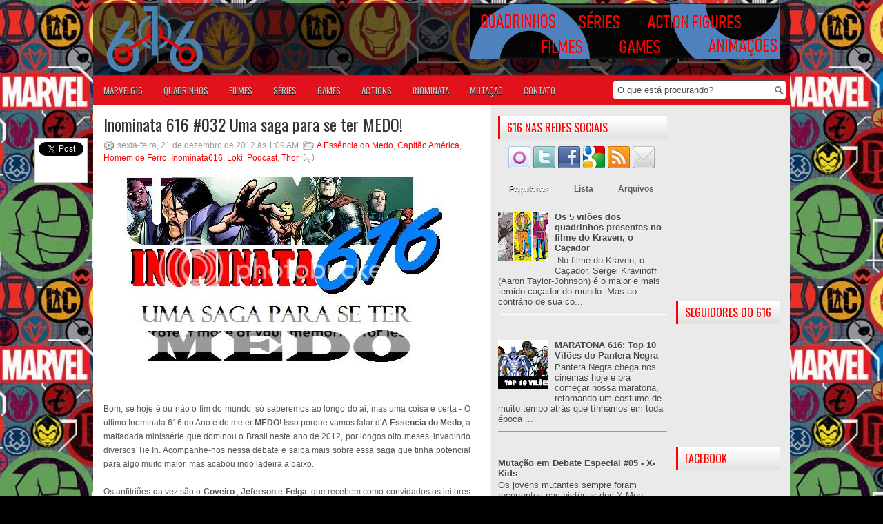

--- FILE ---
content_type: text/html; charset=utf-8
request_url: https://accounts.google.com/o/oauth2/postmessageRelay?parent=https%3A%2F%2Fwww.marvel616.com&jsh=m%3B%2F_%2Fscs%2Fabc-static%2F_%2Fjs%2Fk%3Dgapi.lb.en.OE6tiwO4KJo.O%2Fd%3D1%2Frs%3DAHpOoo_Itz6IAL6GO-n8kgAepm47TBsg1Q%2Fm%3D__features__
body_size: 160
content:
<!DOCTYPE html><html><head><title></title><meta http-equiv="content-type" content="text/html; charset=utf-8"><meta http-equiv="X-UA-Compatible" content="IE=edge"><meta name="viewport" content="width=device-width, initial-scale=1, minimum-scale=1, maximum-scale=1, user-scalable=0"><script src='https://ssl.gstatic.com/accounts/o/2580342461-postmessagerelay.js' nonce="-65T6hfg1VqjY2Mp0xxflw"></script></head><body><script type="text/javascript" src="https://apis.google.com/js/rpc:shindig_random.js?onload=init" nonce="-65T6hfg1VqjY2Mp0xxflw"></script></body></html>

--- FILE ---
content_type: text/html; charset=utf-8
request_url: https://disqus.com/embed/comments/?base=default&f=um616&t_u=https%3A%2F%2Fwww.marvel616.com%2F2012%2F12%2Finominata-616-032-uma-saga-para-se-ter.html&t_d=Inominata%20616%20%23032%20Uma%20saga%20para%20se%20ter%20MEDO!%20~%20Universo%20Marvel%20616&t_t=Inominata%20616%20%23032%20Uma%20saga%20para%20se%20ter%20MEDO!%20~%20Universo%20Marvel%20616&s_o=default
body_size: 6157
content:
<!DOCTYPE html>

<html lang="pt_BR" dir="ltr" class="not-supported type-">

<head>
    <title>Comentários Disqus</title>

    
    <meta name="viewport" content="width=device-width, initial-scale=1, maximum-scale=1, user-scalable=no">
    <meta http-equiv="X-UA-Compatible" content="IE=edge"/>

    <style>
        .alert--warning {
            border-radius: 3px;
            padding: 10px 15px;
            margin-bottom: 10px;
            background-color: #FFE070;
            color: #A47703;
        }

        .alert--warning a,
        .alert--warning a:hover,
        .alert--warning strong {
            color: #A47703;
            font-weight: bold;
        }

        .alert--error p,
        .alert--warning p {
            margin-top: 5px;
            margin-bottom: 5px;
        }
        
        </style>
    
    <style>
        
        html, body {
            overflow-y: auto;
            height: 100%;
        }
        

        #error {
            display: none;
        }

        .clearfix:after {
            content: "";
            display: block;
            height: 0;
            clear: both;
            visibility: hidden;
        }

        
    </style>

</head>
<body>
    

    
    <div id="error" class="alert--error">
        <p>Não foi possível carregar o Diqus. Se você é o moderador, por favor veja o nosso <a href="https://docs.disqus.com/help/83/">guia de problemas</a>.</p>
    </div>

    
    <script type="text/json" id="disqus-forumData">{"session":{"canModerate":false,"audienceSyncVerified":false,"canReply":true,"mustVerify":false,"recaptchaPublicKey":"6LfHFZceAAAAAIuuLSZamKv3WEAGGTgqB_E7G7f3","mustVerifyEmail":false},"forum":{"aetBannerConfirmation":null,"founder":"1508621","twitterName":"","commentsLinkOne":"1 Coment\u00e1rio","guidelines":null,"disableDisqusBrandingOnPolls":false,"commentsLinkZero":"Nenhum coment\u00e1rio ainda","disableDisqusBranding":false,"id":"um616","createdAt":"2010-08-22T15:46:23.318244","category":"Entertainment","aetBannerEnabled":false,"aetBannerTitle":null,"raw_guidelines":null,"initialCommentCount":null,"votingType":null,"daysUnapproveNewUsers":null,"installCompleted":true,"moderatorBadgeText":null,"commentPolicyText":null,"aetEnabled":false,"channel":null,"sort":1,"description":null,"organizationHasBadges":true,"newPolicy":true,"raw_description":null,"customFont":null,"language":"pt_BR","adsReviewStatus":1,"commentsPlaceholderTextEmpty":null,"daysAlive":0,"forumCategory":{"date_added":"2016-01-28T01:54:31","id":4,"name":"Entertainment"},"linkColor":null,"colorScheme":"auto","pk":"447591","commentsPlaceholderTextPopulated":null,"permissions":{},"commentPolicyLink":null,"aetBannerDescription":null,"favicon":{"permalink":"https://disqus.com/api/forums/favicons/um616.jpg","cache":"https://c.disquscdn.com/uploads/forums/44/7591/favicon.png"},"name":"Universo Marvel 616","commentsLinkMultiple":"{num} Coment\u00e1rios","settings":{"threadRatingsEnabled":false,"adsDRNativeEnabled":false,"behindClickEnabled":false,"disable3rdPartyTrackers":false,"adsVideoEnabled":false,"adsProductVideoEnabled":false,"adsPositionBottomEnabled":true,"ssoRequired":false,"contextualAiPollsEnabled":false,"unapproveLinks":false,"adsPositionRecommendationsEnabled":false,"adsEnabled":true,"adsProductLinksThumbnailsEnabled":true,"hasCustomAvatar":false,"organicDiscoveryEnabled":false,"adsProductDisplayEnabled":false,"adsProductLinksEnabled":true,"audienceSyncEnabled":false,"threadReactionsEnabled":true,"linkAffiliationEnabled":false,"adsPositionAiPollsEnabled":false,"disableSocialShare":false,"adsPositionTopEnabled":true,"adsProductStoriesEnabled":false,"sidebarEnabled":false,"adultContent":false,"allowAnonVotes":false,"gifPickerEnabled":true,"mustVerify":true,"badgesEnabled":false,"mustVerifyEmail":true,"allowAnonPost":true,"unapproveNewUsersEnabled":false,"mediaembedEnabled":true,"aiPollsEnabled":false,"userIdentityDisabled":false,"adsPositionPollEnabled":false,"discoveryLocked":false,"validateAllPosts":false,"adsSettingsLocked":false,"isVIP":false,"adsPositionInthreadEnabled":true},"organizationId":192729,"typeface":"auto","url":"http://www.marvel616.com","daysThreadAlive":0,"avatar":{"small":{"permalink":"https://disqus.com/api/forums/avatars/um616.jpg?size=32","cache":"//a.disquscdn.com/1762963540/images/noavatar32.png"},"large":{"permalink":"https://disqus.com/api/forums/avatars/um616.jpg?size=92","cache":"//a.disquscdn.com/1762963540/images/noavatar92.png"}},"signedUrl":"http://disq.us/?url=http%3A%2F%2Fwww.marvel616.com&key=VyytoIXetX5Xz-WB18BO6Q"}}</script>

    <div id="postCompatContainer"><div class="comment__wrapper"><div class="comment__name clearfix"><img class="comment__avatar" src="https://c.disquscdn.com/uploads/users/3491/6284/avatar92.jpg?1350877202" width="32" height="32" /><strong><a href="">Maxsupremo</a></strong> &bull; 13 anos atrás
        </div><div class="comment__content"><p>Essa saga é de dar Medo mesmo,de tão ruim!</p></div></div><div class="comment__wrapper"><div class="comment__name clearfix"><img class="comment__avatar" src="//a.disquscdn.com/1762963540/images/noavatar92.png" width="32" height="32" /><strong><a href="">Banzé</a></strong> &bull; 13 anos atrás
        </div><div class="comment__content"><p>Quando vocês irão fazer uma matéria sobre o retorno da linha Star Wars pela mãos da Marvel ???</p></div></div><div class="comment__wrapper"><div class="comment__name clearfix"><img class="comment__avatar" src="https://c.disquscdn.com/uploads/users/150/8621/avatar92.jpg?1281549414" width="32" height="32" /><strong><a href="">Moderação UM 616</a></strong> &bull; 13 anos atrás
        </div><div class="comment__content"><p>Oi, Banzé. Falamos rapidamente da compra da Lucasfilm pela Disney, mas falar sobre os quadrinhos que podem ser lançados, acho que quando começarem os primeiros anuncios mesmo.</p></div></div><div class="comment__wrapper"><div class="comment__name clearfix"><img class="comment__avatar" src="https://c.disquscdn.com/uploads/users/6097/4299/avatar92.jpg?1764081474" width="32" height="32" /><strong><a href="">Lênin Machado Lopes</a></strong> &bull; 13 anos atrás
        </div><div class="comment__content"><p>fear itself parecia melhor quando a gente via os spoilers, quando tava lançando  nos EUA...</p></div></div><div class="comment__wrapper"><div class="comment__name clearfix"><img class="comment__avatar" src="https://c.disquscdn.com/uploads/users/6762/6629/avatar92.jpg?1704403524" width="32" height="32" /><strong><a href="">Gustavo Fiaux</a></strong> &bull; 13 anos atrás
        </div><div class="comment__content"><p>A série tinha uma premissa muito boa, só foi mal-explorada em 2 pontos: A Serpente, que só serviu de vlãozinho bucha, não servindo nem pra por "medo", propriamente dito, e esse negócio da Marvel de matar importantes só para causar impacto, mesmo sabendo que futuramente teríamos o Thor e o Bucky de volta.</p></div></div><div class="comment__wrapper"><div class="comment__name clearfix"><img class="comment__avatar" src="https://c.disquscdn.com/uploads/users/5448/9886/avatar92.jpg?1607821896" width="32" height="32" /><strong><a href="">Jackson Batista</a></strong> &bull; 13 anos atrás
        </div><div class="comment__content"><p>A saga em si foi até boa, alguns pontos interessantes e tie-in legais, mas teve muita enrolação e historias inuteis que de nada serviam, e isso levando em conta que a Panini nem lançou todas, de cabeça lembro apenas do Pantera-Negra que tem sua ponta na saga e por aqui não vimos nem sinal.</p></div></div><div class="comment__wrapper"><div class="comment__name clearfix"><img class="comment__avatar" src="https://c.disquscdn.com/uploads/users/156/1173/avatar92.jpg?1764074333" width="32" height="32" /><strong><a href="">Gabriel_Queiroz</a></strong> &bull; 13 anos atrás
        </div><div class="comment__content"><p>Pior mesmo hein, a gente acabou esquecendo do Pantera. Chegou a explorar o mode da população, mas ainda assim era ruim. Eu devo ter bloqueado pela arte horrivel</p></div></div><div class="comment__wrapper"><div class="comment__name clearfix"><img class="comment__avatar" src="https://c.disquscdn.com/uploads/users/5309/2360/avatar92.jpg?1496988539" width="32" height="32" /><strong><a href="">Caio_RB</a></strong> &bull; 13 anos atrás
        </div><div class="comment__content"><p>A Panini também não publicou Herc, Heroes for Hire, Iron Man 2.0 e Black Panther The Man without Fear.</p><p>Todas estas eram séries regulares (sem falar do Cavaleiro da Lua). O tie-in delas começa bem lá pra frente e a panini pulou tudo, deixando o status atual dos personagens no desconhecido.</p><p>War Machine apareceu com a armadura de Iron Man 2.0 do nada em Secret Avengers e como não foi publicado, ngm sabe o que aconteceu.</p></div></div><div class="comment__wrapper"><div class="comment__name clearfix"><img class="comment__avatar" src="https://c.disquscdn.com/uploads/users/156/1173/avatar92.jpg?1764074333" width="32" height="32" /><strong><a href="">Gabriel_Queiroz</a></strong> &bull; 13 anos atrás
        </div><div class="comment__content"><p>Isso é verdade</p></div></div><div class="comment__wrapper"><div class="comment__name clearfix"><img class="comment__avatar" src="https://c.disquscdn.com/uploads/users/5309/2360/avatar92.jpg?1496988539" width="32" height="32" /><strong><a href="">Caio_RB</a></strong> &bull; 13 anos atrás
        </div><div class="comment__content"><p>Lembrei também de Tropa Alfa. Todos esses não foram publicamos, deixando um buraco no Attuma no Canadá, o Rei Macaco aparece em Iron Man 2.0 e do nada é publicado um rei macaco sem nada a ver</p></div></div><div class="comment__wrapper"><div class="comment__name clearfix"><img class="comment__avatar" src="https://c.disquscdn.com/uploads/users/151/4865/avatar92.jpg?1314886386" width="32" height="32" /><strong><a href="">kinhu</a></strong> &bull; 13 anos atrás
        </div><div class="comment__content"><p>LOOOOOOOOL</p><p>Quem se importa com Maquina de Combate, Heróis de ALuguel, Hércules, Tropa Alfa e Pantera Negra?</p><p>As revistas não eram importantes, ignorar elas não trará nenhum prejuízo e elas até já foram canceladas lá fora. E nenhuma é bem escrita ...</p></div></div><div class="comment__wrapper"><div class="comment__name clearfix"><img class="comment__avatar" src="https://c.disquscdn.com/uploads/users/5309/2360/avatar92.jpg?1496988539" width="32" height="32" /><strong><a href="">Caio_RB</a></strong> &bull; 13 anos atrás
        </div><div class="comment__content"><p>eu me importo. Motoqueira Fantasma tá no meio dessas e foi publicada, sendo qu não há nenhuma importância</p></div></div><div class="comment__wrapper"><div class="comment__name clearfix"><img class="comment__avatar" src="https://c.disquscdn.com/uploads/users/3162/7727/avatar92.jpg?1479931240" width="32" height="32" /><strong><a href="">Destemido Lider</a></strong> &bull; 13 anos atrás
        </div><div class="comment__content"><p>Pior que depois dessa saga horrivel vem uma pior,AvxX!</p></div></div><div class="comment__wrapper"><div class="comment__name clearfix"><img class="comment__avatar" src="https://c.disquscdn.com/uploads/users/1420/1836/avatar92.jpg?1311097349" width="32" height="32" /><strong><a href="">Ultimate_Hawkeye</a></strong> &bull; 13 anos atrás
        </div><div class="comment__content"><p>Tem que ter medo mesmo, só Immonen salva</p></div></div><div class="comment__wrapper"><div class="comment__name clearfix"><img class="comment__avatar" src="https://c.disquscdn.com/uploads/users/5309/2360/avatar92.jpg?1496988539" width="32" height="32" /><strong><a href="">Caio_RB</a></strong> &bull; 13 anos atrás
        </div><div class="comment__content"><p>Sobre a Lyra, ela é filha do Hulk 616 com a Thundra. A thundra retirou o material genético do Hulk e criou a filha na realidade das Feminizoms, criando assim a guerreira mais poderosa.</p><p>Uma curiosidade é que quanto mais calma ela fica, mais forte fica.</p></div></div><div class="comment__wrapper"><div class="comment__name clearfix"><img class="comment__avatar" src="//a.disquscdn.com/1762963540/images/noavatar92.png" width="32" height="32" /><strong><a href="">MarvelNerd</a></strong> &bull; 13 anos atrás
        </div><div class="comment__content"><p>Uma grande falha de roteiro: em homem de ferro e thor 32 podemos ver a origem de Cul. as primeiras paginas mostram Bor morto com odin e cul crianças em volta dele. porem, em thor em nome do pai J.m.straczync mostra que bor morre com odin adulto, lidrando as fileiras do exercito ate que um mago o transforma em neve e bor clama a odin que o ajude. isso é uma falha ou foi proposital?</p></div></div><div class="comment__wrapper"><div class="comment__name clearfix"><img class="comment__avatar" src="https://c.disquscdn.com/uploads/users/6154/3970/avatar92.jpg?1668183861" width="32" height="32" /><strong><a href="">Rafael Valente</a></strong> &bull; 13 anos atrás
        </div><div class="comment__content"><p>espero que vocês façam mais podcasts sobre coisas ruins da marvel, porque é mais divertido ouvir vocês chingando do que elogiando.</p></div></div><div class="comment__wrapper"><div class="comment__name clearfix"><img class="comment__avatar" src="https://c.disquscdn.com/uploads/users/150/8621/avatar92.jpg?1281549414" width="32" height="32" /><strong><a href="">Moderação UM 616</a></strong> &bull; 13 anos atrás
        </div><div class="comment__content"><p>AHuahUAHuahuAHU... Vamos ter mais um em Janeiro, provavelmenet.</p></div></div><div class="comment__wrapper"><div class="comment__name clearfix"><img class="comment__avatar" src="//a.disquscdn.com/1762963540/images/noavatar92.png" width="32" height="32" /><strong><a href="">Adriano</a></strong> &bull; 13 anos atrás
        </div><div class="comment__content"><p>Então, pessoal...o pessoal do site já entrou em contato comigo sobre a dúvida, mas confesso que ainda não ficou claro mesmo depois do podcast...<br>Há uma explicação oficial de como essa Serpente influi na Serpente do Simonson?<br>A anterior deve ser desconsiderada? <br>É meio que um reboot da Serpente?</p></div></div><div class="comment__wrapper"><div class="comment__name clearfix"><img class="comment__avatar" src="https://c.disquscdn.com/uploads/users/150/8621/avatar92.jpg?1281549414" width="32" height="32" /><strong><a href="">Moderação UM 616</a></strong> &bull; 13 anos atrás
        </div><div class="comment__content"><p>Oi, Adriano.</p><p>Sim, é uma readaptação do mito da serpetente de midgard, como se aquela do Simonson fosse de outro ragnarok e essa outra uma nova versao desta fase após o ressuscitação dos deuses. Fato é que no Thor ciclo após ciclo, sempre aconteceria as mesmas coisas (morte de balder, volta de surtur, luta com a serpente), so que na Marvel elas foram ganhando "visões" diferentes. Vou ler sua duvida e um outro comentarios sobre o Bor daqui dos comentarios no próximo inominata pra discutir essas questões, valeu?</p><p>C</p></div></div><div class="comment__wrapper"><div class="comment__name clearfix"><img class="comment__avatar" src="https://c.disquscdn.com/uploads/users/151/4865/avatar92.jpg?1314886386" width="32" height="32" /><strong><a href="">kinhu</a></strong> &bull; 13 anos atrás
        </div><div class="comment__content"><p>Mas são duas serpentes diferentes.</p><p>A do Simonson é filha do Loki e essa irmão do Odin, não?</p></div></div><div class="comment__wrapper"><div class="comment__name clearfix"><img class="comment__avatar" src="//a.disquscdn.com/1762963540/images/noavatar92.png" width="32" height="32" /><strong><a href="">Diego Brandão Nunes</a></strong> &bull; 12 anos atrás
        </div><div class="comment__content"><p>Grande galera do 616.</p><p>Não curti muito esta saga, acho que pelo mesmo motivo que não gosto das histórias da Distinta Concorrência. O que curto na Marvel são as histórias fantásticas, mas ao mesmo tempo com um pé na realidade, esta saga que está muito ligada a outros mundos já não me atraem.</p><p>Mas deixo uma ressalva para a história do Fanático com os X-Men, muito interessante como se dá na revista as várias formas de ataque e planejamento para segurar o Digno.</p><p>Grande abraço e... sei que não se costuma desejar isso em finais de ano... <br>Mas desejo muito, muito trabalho pra vocês, porque realmente é muito bom ter um lugar assim para os leitores.</p><p>PS: Segue o Link do Podcast que  foi citado no podcast do qual também faço parte.</p><p><a href="http://disq.us/url?url=http%3A%2F%2Fwww.listenerd.blogspot.com%3AUOxXY04wFqCF1pDFL-VJGr89Jos&amp;cuid=447591" rel="nofollow noopener" target="_blank" title="http://www.listenerd.blogspot.com">http://www.listenerd.blogsp...</a></p></div></div><div class="comment__wrapper"><div class="comment__name clearfix"><img class="comment__avatar" src="https://c.disquscdn.com/uploads/users/5395/6292/avatar92.jpg?1542932128" width="32" height="32" /><strong><a href="">Marcos Dark</a></strong> &bull; 12 anos atrás
        </div><div class="comment__content"><p>Saga que tinha lá seu potencial, se bem conduzida. Mas que se tornou desproposital e totalmente perdida com o decorrer do desenvolvimento (se é que pode ser chamada assim).<br>E a imagem promocional dos heróis transformados (a que vocês usaram com banner para divulgação do podcast) está muito no estilo Tron. Será que, nessa época, a Disney já estava metendo o bedelho?</p></div></div><div class="comment__wrapper"><div class="comment__name clearfix"><img class="comment__avatar" src="//a.disquscdn.com/1762963540/images/noavatar92.png" width="32" height="32" /><strong><a href="">Gabriel Soriano</a></strong> &bull; 12 anos atrás
        </div><div class="comment__content"><p>A  musica do inicio é a mesma do MRG!</p></div></div><div class="comment__wrapper"><div class="comment__name clearfix"><img class="comment__avatar" src="https://c.disquscdn.com/uploads/users/150/8621/avatar92.jpg?1281549414" width="32" height="32" /><strong><a href="">Moderação UM 616</a></strong> &bull; 12 anos atrás
        </div><div class="comment__content"><p>Qual, se for do Homem-Aranha é a mesma desde o primeiro programa da gente...</p></div></div><div class="comment__wrapper"><div class="comment__name clearfix"><img class="comment__avatar" src="https://c.disquscdn.com/uploads/users/5382/5880/avatar92.jpg?1484616357" width="32" height="32" /><strong><a href="">JPNS15</a></strong> &bull; 12 anos atrás
        </div><div class="comment__content"><p>Eu gostei dos Dignos</p></div></div></div>


    <div id="fixed-content"></div>

    
        <script type="text/javascript">
          var embedv2assets = window.document.createElement('script');
          embedv2assets.src = 'https://c.disquscdn.com/embedv2/latest/embedv2.js';
          embedv2assets.async = true;

          window.document.body.appendChild(embedv2assets);
        </script>
    



    
</body>
</html>


--- FILE ---
content_type: text/html; charset=utf-8
request_url: https://www.google.com/recaptcha/api2/aframe
body_size: 266
content:
<!DOCTYPE HTML><html><head><meta http-equiv="content-type" content="text/html; charset=UTF-8"></head><body><script nonce="obCXwsx9AVqLUMoCF6Nk0A">/** Anti-fraud and anti-abuse applications only. See google.com/recaptcha */ try{var clients={'sodar':'https://pagead2.googlesyndication.com/pagead/sodar?'};window.addEventListener("message",function(a){try{if(a.source===window.parent){var b=JSON.parse(a.data);var c=clients[b['id']];if(c){var d=document.createElement('img');d.src=c+b['params']+'&rc='+(localStorage.getItem("rc::a")?sessionStorage.getItem("rc::b"):"");window.document.body.appendChild(d);sessionStorage.setItem("rc::e",parseInt(sessionStorage.getItem("rc::e")||0)+1);localStorage.setItem("rc::h",'1766662119493');}}}catch(b){}});window.parent.postMessage("_grecaptcha_ready", "*");}catch(b){}</script></body></html>